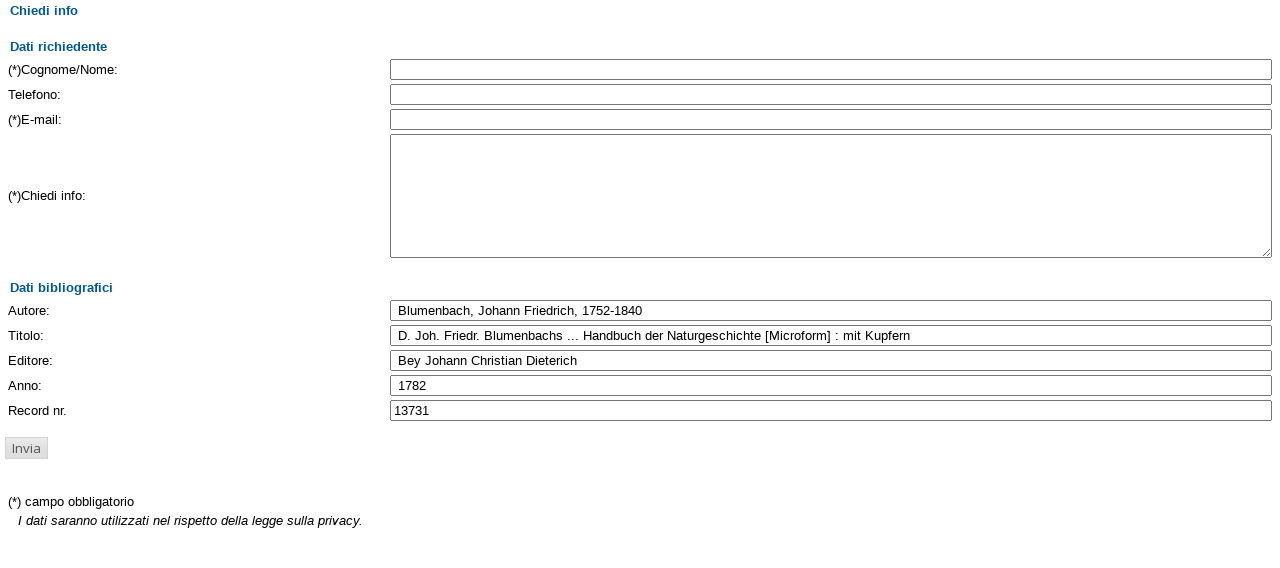

--- FILE ---
content_type: text/html;charset=UTF-8
request_url: https://opac.museogalileo.it/imss/feedback;jsessionid=519EB757AEB1074FBC88781006966743?resourceId=13731&resourceTitle=D.+Joh.+Friedr.+Blumenbachs+...+Handbuch+der+Naturgeschichte+%5BMicroform%5D+%3A+mit+Kupfern&publisher=Bey+Johann+Christian+Dieterich&year=1782&author=Blumenbach%2C+Johann+Friedrich%2C+1752-1840&serviceType=info&iframe=true&height=500&width=550
body_size: 6541
content:
<html>
	<head>
		<meta http-equiv="X-UA-Compatible" content="IE=EmulateIE8"/>    
	<style>
	    .login-input-text {
	    	padding:3px;
	    	color:#333333;
	    	
	    	border:1px solid #96A6C5;
	    	margin-top:2px;
	    	width:300px;
	    	font-size:11px;
	    }
	    
	    
	    .login-label{
	    	font-size:14px;
	    	display:block;
	    	text-align:left;
	    }
	    
	    .login-table {
	    	width:370px;
	    	font-size:14px;
	    	padding:4px;
	    }
	    
	    .login-input {
	    	padding:1px;
	    }
	    
	    .account-form{	
	    	border:3px solid #eeeeee;
	    	padding-top:15px;	
	    	padding-left:15px;	
	    	padding-right:15px;	
	    	padding-bottom:5px;	
	    	color:#203360;
	    	
	    	margin:0px auto;
	    }
	    
	    .account-form-title,
	    .account-form-sub-title{
	    	font-size: 18px;
	    	font-family:"Lucida Grande",Tahoma,Verdana,Arial,sans-serif;
	    	font-weight:bold;
	    }
	    
	    .account-form-sub-title{
	    	font-weight:normal;
	    	padding:3px 0 3px 0;
	    }
	    
	    .account-button {
			font-family:"Lucida Grande",Tahoma,Verdana,Arial,sans-serif;
	    	width:auto;
	    	margin:10px 0 0 2px;
	    	padding:3px 4px 3px 4px;
	    	color:white;
	    	background-color:#FF9933;
	    	outline:none;
	    	border:1px solid #000000;
	    	font-weight:bold;
	    }
	    
	    .account-button:active{
	    	background-color:#FF6633;
	    	padding:4px 3px 2px 5px;
	    }	
	</style>
	       <meta http-equiv="Content-Type" content="text/html; charset=utf-8" />
<meta http-equiv="Content-Style-Type" content="text/css" />    
<meta name="Content-Type" content="text/html; charset=utf-8" />
<meta name="author" content="" />
<meta name="copyright" content="" />
<meta http-equiv="X-UA-Compatible" content="IE=8" />
<link rel="Shortcut icon" href="favicon.ico" type="image/x-icon" />
<link rel="stylesheet" type="text/css" href="/imss/style/style.css" />
<link rel="stylesheet" type="text/css" href="/imss/style/customer.css" />
<link rel="stylesheet" type="text/css" href="/imss/style/jquery.autocomplete.css" ></link>
<link href="/imss/style/xtree.css" rel="stylesheet" type="text/css" />
<script src="/imss/js/jquery.min.js" type="text/javascript"></script>
<script type="text/javascript">
	var _lingua=encodeURIComponent("it")
	</script>
<script src="/imss/js/functions.js" type="text/javascript" charset="utf-8"></script>
<script src="/imss/js/oseegenius.js" type="text/javascript" charset="utf-8"></script>
<script type="text/javascript" src="/imss/js/xtree.js"></script>
<!-- jQuery UI select menu -->
<script type="text/javascript" src="/imss/js/jquery-ui/jquery.ui.core.js"></script>
<script type="text/javascript" src="/imss/js/jquery-ui/jquery.ui.widget.js"></script>
<script type="text/javascript" src="/imss/js/jquery-ui/jquery.ui.position.js"></script>
<script type="text/javascript" src="/imss/js/jquery-ui/jquery.ui.selectmenu.js"></script>
<script type="text/javascript" src="/imss/js/jquery-ui/jquery.ui.button.js"></script>
<script type="text/javascript" src="/imss/js/jquery.autocomplete.js"></script>
<script type="text/javascript" src="/imss/js/jquery.prettyPhoto.js"></script>
<link type="text/css" href="/imss/js/jquery-ui/css/jquery.ui.theme.css" rel="stylesheet" />
<link type="text/css" href="/imss/js/jquery-ui/css/jquery.ui.selectmenu.css" rel="stylesheet" />
<link href="/imss/style/prettyPhoto.css" rel="stylesheet" type="text/css" />
<link href="/imss/style/bootstrap.css" rel="stylesheet" type="text/css" />
<script type="text/javascript" charset="utf-8">
	$(document).ready(function(){
		$("[rel^='prettyPhoto']").prettyPhoto({social_tools: false, deeplinking:false});
	});
</script>	
<script>		
function share(url, id)
{
	var t =url+"http"+"://"+"opac.museogalileo.it:80/imss/resource?uri="+id;
	var newWindow = window.open(t, '_new');
	newWindow.focus();
	return false;
}
</script>


 <link rel="stylesheet" type="text/css" media="print" href="style/print.css" />

	</head>
	<body>
		<div class="imss_form">
	<div class="titoloPiccolo">Chiedi info</div>
	<br/>
			<form action="/imss/feedback;jsessionid=479A2BDD58FB52CF29D9F679F34BABFD"  method="post">
	<input type="hidden" name="serviceType" value="info">
	<input type="hidden" name="resourceId" value="13731"/>	<input type="hidden" name="resourceTitle" value="D. Joh. Friedr. Blumenbachs ... Handbuch der Naturgeschichte [Microform] : mit Kupfern"/>
	<div class="titoloPiccolo">Dati richiedente</div>

	<table class="tabella_contenuto">
	  	<tr>
	    	<td class="spf_prompt">(*)Cognome/Nome:</td>
	    	<td class="spf_normal_input"><input type="text" name="name"  required/></td>
		</tr>
		<tr>
			<td class="spf_prompt">Telefono:</td>
			<td class="spf_normal_input"><input type="text" name="phone"></td>
		</tr>
		<tr>
			<td class="spf_prompt">(*)E-mail:</td>
			<td class="spf_normal_input"><input type="text" name="user_email" required></td>
		</tr>
		<tr>
			<td class="spf_prompt">(*)Chiedi info:</td>
			<td class="spf_normal_input"><textarea name="message" style="width:100%;" rows="8" required></textarea></td>
		</tr>
	</table>
	<br/>
	<div class="titoloPiccolo">Dati bibliografici</div>

	<table class="tabella_contenuto">
		<tr>
			<td class="spf_prompt">Autore:</td>
			<td class="spf_normal_input"><input type="text" name="author" value=" Blumenbach, Johann Friedrich, 1752-1840 "></td>
		</tr>
		<tr>
			<td class="spf_prompt">Titolo:</td>
			<td class="spf_normal_input"><input type="text" name="resourceTit"  value=" D. Joh. Friedr. Blumenbachs ... Handbuch der Naturgeschichte [Microform] : mit Kupfern " required></td>
		</tr>
		<tr>
			<td class="spf_prompt">Editore:</td>
			<td class="spf_normal_input"><input type="text" name="publisher" value=" Bey Johann Christian Dieterich "></td>
		</tr>
		<tr>
			<td class="spf_prompt">Anno:</td>
			<td class="spf_normal_input"><input type="text" name="year" value=" 1782 "></td>
		</tr>
		<tr>
			<td class="spf_prompt">Record nr.</td>
			<td class="spf_normal_input"><input type="text" name="recordId" value="13731"></td>
		</tr>
	</table>


	<p><input id="sub" type="submit" value="Invia"/></p>

	<br/>
	<table class="tabella_contenuto">
	  <tr>
	    <td class="spf_prompt" width="80%">(*) campo obbligatorio</td>
	    <td class="spf_normal_input" width="20%">&nbsp;</td>
	  </tr>
	  <tr>
	     <td class="spf_prompt" width="80%"><h4>I dati saranno utilizzati nel rispetto della legge sulla privacy.</h4></td>
	     <td class="spf_normal_input" width="20%">&nbsp;</td>
	  </tr>
	</table>
	</form>
</div>

	</body>
</html>	

--- FILE ---
content_type: text/css
request_url: https://opac.museogalileo.it/imss/style/customer.css
body_size: 18113
content:
.results .item .looking-for {
	background: url("../img/wait.png") no-repeat scroll 0 0.45em transparent;
	margin-left: 3px;
	padding-left: 12px;
}

.dresults {
	border: none;
}

.dresults .ditem {
	line-height: 1.5em;
	border-bottom: 1px solid #DDDDDD;
	clear: both;
	margin-left: 10px;
	padding: 5px 10px 35px 3px;
	position: relative;
}

.dresults .ditem {
	display: block;
}

.dresults .ditem .cover {
	bottom: 10px;
	position: absolute;
	right: 0;
}

.dresults .ditem .format {
	vertical-align: middle;
}

.dresults .ditem .attribute {
	color: #929191;
}

.dresults .ditem .edition, .dresults .ditem .publisher {
	display: block;
}

.dresults .ditem .edition a, .dresults .ditem .publisher a {
	font-weight: normal;
	color: #000000;
	/*font-size: 0.9em;*/
	font-size: 10pt;
}

.dresults .ditem .title a {
	color: #1C5784;
	font-weight: bold;
}

body.cr .dresults .ditem .title a {
	color: #435d0c;
	font-weight: bold;
}

/***********************************/
/* SIDEMENU                        */
/***********************************/
.browsermenu {
	position: relative;
	margin: 0;
	padding: 0;
	background-color: #e9eef2;
}

.browsermenu h3 {
	margin: 0;
	padding: 0 0 0 10px;
	background: white url('../img/background-sidemenu-header.jpg') repeat-x
		top left;
}

.browsermenu ul {
	margin: 0;
	padding: 0;
}

.browsermenu ul li {
	margin: 0 7px;
	padding: 3px 10px;
	list-style: none;
}

.browsermenu ul.col2 {
	float: left;
	width: 49%;
	margin-right: 1%;
}

.browsermenu.closed ul {
	display: none;
}

.browsermenu h3 {
	/*font-size: 1em;*/
	font-size: 10pt;
	font-weight: bold;
	line-height: 2em;
}

.browsermenu h3 a {
	color: white;
	display: block;
}

.browsermenu ul li a {
	color: #525151;
}

/* catalogo ragazzi */
body.cr .browsermenu {
	background-color: #f6f9f0;
}

body.cr .browsermenu h3 {
	background: white url('../img/cr_background-sidemenu-header.jpg')
		repeat-x top left;
}

.atc_head_link {
	color: #525151;
	font-style: italic;
}

.dresults .ditem .book_avaible_0 {
	margin-left: 3px;
	padding-left: 12px;
	background: transparent url('../img/icon-avaible0.png') no-repeat 0
		0.45em;
}

.dresults .ditem .book_avaible_1 {
	margin-left: 3px;
	padding-left: 12px;
	background: transparent url('../img/icon-avaible1.png') no-repeat 0
		0.45em;
}

.dresults .ditem .book_avaible_2 {
	margin-left: 3px;
	padding-left: 12px;
	background: transparent url('../img/icon-avaible2.png') no-repeat 0
		0.45em;
}

.dresults .ditem .looking-for {
	background: url("../img/wait.png") no-repeat scroll 0 0.45em transparent;
	margin-left: 3px;
	padding-left: 12px;
}

.side-panel {
	display: none;
	position: fixed;
	top: 200px;
	height: 350px;
	overflow-y: auto;
	overflow-x: hidden;
	padding: 10px;
	background-color: white;
	border: 5px solid #CCC;
	z-index: 100px;
}

.bg0 {
	background-color: #3300CC;
}

.bg1 {
	background-color: #9966FF;
}

.bg2 {
	background-color: #3366FF;
}

.bg3 {
	background-color: #6633FF;
}

.bg4 {
	background-color: #660000;
}

.bg5 {
	background-color: #CC0000;
}

.bg6 {
	background-color: #333333;
}

.bg7 {
	background-color: #669999;
}

.bg8 {
	background-color: #330099;
}

.bg9 {
	background-color: #990066;
}

.dummy_cover {
	border-left: 0.22em solid #333333;
	border-radius: 0 0.147em 0.147em 0;
	color: White;
	background-clip: padding-box;
	height: 100px;
	max-height: 100px;
	max-width: 75px;
	overflow: hidden;
	width: 75px;
}

.dummy_big_cover {
	border-left: 0.22em solid #333333;
	border-radius: 0 0.147em 0.147em 0;
	color: White;
	background-clip: padding-box;
	height: 240px;
	max-height: 240px;
	max-width: 180px;
	overflow: hidden;
	width: 180px;
}

.dummy_cover .inner {
	height: 100%;
	position: relative;
	line-height: normal;
}

.dummy_big_cover .inner {
	height: 100%;
	position: relative;
	line-height: normal;
}

.dc_title {
	display: block;
	/*font-size: 0.9em;*/
	font-size: 10pt;
	font-weight: bold;
	left: 0;
	padding: 0 6%;
	position: absolute;
	text-align: center;
	top: 5px;
	width: 88%;
}

.dc_big_title {
	display: block;
	/*font-size: 1.2em;*/
	font-size: 10pt;
	font-weight: bold;
	left: 0;
	padding: 0 6%;
	position: absolute;
	text-align: center;
	top: 5px;
	width: 88%;
}

.dc_big_author {
	/*font-size: 1.1em;*/
	font-size: 10pt;
	bottom: 2px;
	display: block;
	font-weight: bold;
	font-style: italic;
	left: 0;
	padding: 0 6%;
	position: absolute;
	text-align: center;
	width: 88%;
}

.dc_author {
	/*font-size: 0.8em;*/
	font-size: 10pt;
	bottom: 2px;
	display: block;
	font-weight: bold;
	font-style: italic;
	left: 0;
	padding: 0 6%;
	position: absolute;
	text-align: center;
	width: 88%;
}

#breadcrumbs a:hover {
	border: medium none;
	text-decoration: line-through;
}

.results .item .looking-for {
	background: url("../img/wait.png") no-repeat scroll 0 0.45em transparent;
	margin-left: 3px;
	padding-left: 12px;
}

.dresults {
	border: none;
}

.dresults .ditem {
	line-height: 1.5em;
	border-bottom: 1px solid #DDDDDD;
	clear: both;
	margin-left: 10px;
	padding: 5px 10px 35px 3px;
	position: relative;
}

.dresults .ditem {
	display: block;
}

.dresults .ditem .cover {
	bottom: 10px;
	position: absolute;
	right: 0;
}

.dresults .ditem .format {
	vertical-align: middle;
}

.dresults .ditem .attribute {
	color: #929191;
}

.dresults .ditem .edition, .dresults .ditem .publisher {
	display: block;
}

.dresults .ditem .edition a, .dresults .ditem .publisher a {
	font-weight: normal;
	color: #000000;
	/*font-size: 0.9em;*/
	font-size: 10pt;
}

.dresults .ditem .title a {
	color: #1C5784;
	font-weight: bold;
}

body.cr .dresults .ditem .title a {
	color: #435d0c;
	font-weight: bold;
}

/***********************************/
/* SIDEMENU                        */
/***********************************/
.browsermenu {
	position: relative;
	margin: 0;
	padding: 0;
	background-color: #e9eef2;
}

.browsermenu h3 {
	margin: 0;
	padding: 0 0 0 10px;
	background: white url('../img/background-sidemenu-header.jpg') repeat-x
		top left;
}

.browsermenu ul {
	margin: 0;
	padding: 0;
}

.browsermenu ul li {
	margin: 0 7px;
	padding: 3px 10px;
	list-style: none;
}

.browsermenu ul.col2 {
	float: left;
	width: 49%;
	margin-right: 1%;
}

.browsermenu.closed ul {
	display: none;
}

.browsermenu h3 {
	/*font-size: 1em;*/
	font-size: 10pt;
	font-weight: bold;
	line-height: 2em;
}

.browsermenu h3 a {
	color: white;
	display: block;
}

.browsermenu ul li a {
	color: #525151;
}

/* catalogo ragazzi */
body.cr .browsermenu {
	background-color: #f6f9f0;
}

body.cr .browsermenu h3 {
	background: white url('../img/cr_background-sidemenu-header.jpg')
		repeat-x top left;
}

.atc_head_link {
	color: #525151;
	font-style: italic;
}

#tooltip {
	display: none;
	border: 1px solid #dbdbdb;
	background-color: white;
	/*font-size:12px;*/
	font-size: 10pt;
	padding: 3px;
	color: black;
	z-index: 2000;
	box-shadow: 3px 3px 3px #dbdbdb;
	max-width: 1200px;
	overflow-x: hidden;
}

.dresults .ditem .book_avaible_0 {
	margin-left: 3px;
	padding-left: 12px;
	background: transparent url('../img/icon-avaible0.png') no-repeat 0
		0.45em;
}

.dresults .ditem .book_avaible_1 {
	margin-left: 3px;
	padding-left: 12px;
	background: transparent url('../img/icon-avaible1.png') no-repeat 0
		0.45em;
}

.dresults .ditem .book_avaible_2 {
	margin-left: 3px;
	padding-left: 12px;
	background: transparent url('../img/icon-avaible2.png') no-repeat 0
		0.45em;
}

.dresults .ditem .looking-for {
	background: url("../img/wait.png") no-repeat scroll 0 0.45em transparent;
	margin-left: 3px;
	padding-left: 12px;
}

.side-panel {
	display: none;
	position: fixed;
	top: 200px;
	height: 350px;
	overflow-y: auto;
	overflow-x: hidden;
	padding: 10px;
	background-color: white;
	border: 5px solid #CCC;
	z-index: 100px;
}

.bg0 {
	background-color: #3300CC;
}

.bg1 {
	background-color: #9966FF;
}

.bg2 {
	background-color: #3366FF;
}

.bg3 {
	background-color: #6633FF;
}

.bg4 {
	background-color: #660000;
}

.bg5 {
	background-color: #CC0000;
}

.bg6 {
	background-color: #333333;
}

.bg7 {
	background-color: #669999;
}

.bg8 {
	background-color: #330099;
}

.bg9 {
	background-color: #990066;
}

.dummy_cover {
	border-left: 0.22em solid #333333;
	border-radius: 0 0.147em 0.147em 0;
	color: White;
	background-clip: padding-box;
	height: 100px;
	max-height: 100px;
	max-width: 75px;
	overflow: hidden;
	width: 75px;
}

.dummy_big_cover {
	border-left: 0.22em solid #333333;
	border-radius: 0 0.147em 0.147em 0;
	color: White;
	background-clip: padding-box;
	height: 240px;
	max-height: 240px;
	max-width: 180px;
	overflow: hidden;
	width: 180px;
}

.dummy_cover .inner {
	height: 100%;
	position: relative;
	line-height: normal;
}

.dummy_big_cover .inner {
	height: 100%;
	position: relative;
	line-height: normal;
}

.dc_title {
	display: block;
	/*font-size: 0.9em;*/
	font-size: 10pt;
	font-weight: bold;
	left: 0;
	padding: 0 6%;
	position: absolute;
	text-align: center;
	top: 5px;
	width: 88%;
}

.dc_big_title {
	display: block;
	/*font-size: 1.2em;*/
	font-size: 10pt;
	font-weight: bold;
	left: 0;
	padding: 0 6%;
	position: absolute;
	text-align: center;
	top: 5px;
	width: 88%;
}

.dc_big_author {
	/*font-size: 1.1em;*/
	font-size: 10pt;
	bottom: 2px;
	display: block;
	font-weight: bold;
	font-style: italic;
	left: 0;
	padding: 0 6%;
	position: absolute;
	text-align: center;
	width: 88%;
}

.dc_author {
	/*font-size: 0.8em;*/
	font-size: 10pt;
	bottom: 2px;
	display: block;
	font-weight: bold;
	font-style: italic;
	left: 0;
	padding: 0 6%;
	position: absolute;
	text-align: center;
	width: 88%;
}

#breadcrumbs a:hover {
	border: medium none;
	text-decoration: line-through;
}

.btnCustom {
	background-color: #fff;
	/*font-size: 81%;*/
	font-size: 10pt;
	font-weight: 700;
	padding: 7px 10px;
	/*text-transform: uppercase;*/
	max-width: 500px;
	color: #104E8B;
	border-radius: 2px;
	padding-top: 6px;
	padding-bottom: 6px;
	/*font-family: Verdana, sans-serif;*/
	font-family: Microsoft Sans Serif, Verdana, Geneva, Arial, Helvetica,
		sans-serif;
	font-weight: bold;
}

.next-prev a {
	text-decoration: none;
	outline: 0;
}

.previous {
	float: left;
}

.next {
	float: right;
}

.imss_form .titoloPiccolo {
	/*font-family: Trebuchet MS, Arial, Helvetica, sans-serif;*/
	font-family: Microsoft Sans Serif, Verdana, Geneva, Arial, Helvetica,
		sans-serif;
	color: 00568E;
	/*font-size: 16px;*/
	font-size: 10pt;
	font-weight: bold;
	padding-right: 5px;
	padding-left: 5px;
	line-height: 18px;
	width: 98%;
}

.imss_form .tabella_contenuto {
	text-align: center;
	/*font-family: "Trebuchet MS";*/
	font-family: Microsoft Sans Serif, Verdana, Geneva, Arial, Helvetica,
		sans-serif;
	/*font-size: 14px;*/
	font-size: 10pt;
	width: 100%;
	table-layout: fixed;
}

text-align
:

left
;


}
.imss_form .tabella_contenuto h1 {
	/*font-size: 14px;*/
	font-size: 10pt;
	text-align: left;
	margin-top: 15px;
}

.imss_form .tabella_contenuto td {
	text-align: left;
}

.imss_form {
	/*font-size: 14px;*/
	font-size: 10pt;
	line-height: 18px;
	margin-right: 5px;
	margin-bottom: 5px;
	margin-left: 5px;
	margin-top: 2px;
	/*font-family: Trebuchet MS, Verdana, Arial, Helvetica, sans-serif;*/
	font-family: Microsoft Sans Serif, Verdana, Geneva, Arial, Helvetica,
		sans-serif;
}

.imss_form h4 {
	/*font-size: 12px;*/
	font-size: 10pt;
	font-style: italic;
	font-weight: normal;
	padding-left: 10px;
}

.imss_menu {
	max-height: 240px;
	max-width: 180px;
	overflow: hidden;
	width: 180px;
	position: absolute;
	top: 0;
	left: 0;
}

.imss_menu_small {
	position: absolute;
	top: 25px;
	right: 10px;
}

.imss_menu_small ul li {
	list-style: none;
}

.imss_menu_small ul {
	margin: 6px;
	padding: 6px;
	padding-top: 15px;
}

.imss_menu_small ul li a {
	color: #525151;
	text-decoration: none;
}
/**
*CUSTOMIZZAZIONI per aderire alla grafica IMSS
*
**/
/*

.search {
	color: #00568E;
	/*font-family: arial, verdana, sans-serif;*/
font-family
:

Microsoft

Sans

Serif
,
Verdana
,
Geneva
,
Arial
,
Helvetica
,
sans-serif
;


font-weight
:

bold
;


}
.results .item span.attribute {
	color: #830014;
}

.sidemenu ul li a {
	color: #00568E;
	outline: none;
}

#infoBook span.attrValue {
	padding-left: 1em;
	padding-bottom: 0.4em;
	line-height: 1.8em;
}

#infoBook span.attrField, #infoBook span.attrFormat {
	color: #666A59;
	font-family: Microsoft Sans Serif, Verdana, Geneva, Arial, Helvetica,
		sans-serif;
	font-weight: bold;
	padding-bottom: 0.4em;
}

#infoBook span.attrField {
	line-height: 1.8em;
}

#infoBook span.attrValue a {
	color: #00568E;
}

.sidemenu select {
	width: 100%;
}

.sidemenu select option {
	width: 200px;
}

span.attrField {
	color: #830014;
}

#tooltip span.attrValue {
	margin-left: 6px;
}

body {
	font-family: Verdana, sans-serif;
}

.results a {
	color: #00568E;
}

body.cr .sidemenu h3 {
	background: #d4dfe5;
}

body.cr .tabsmenu .links a {
	background: #d4dfe5;
	color: #5d5e5f;
}

body.cr .sidemenu h3 a {
	color: #5d5e5f;
}

.highlighted {
	background-color: #f9e391;
}

.tabsmenu .links {
	color: #5d5e5f;
}

.searchFormBrowsing a, .searchFormBrowsing a:link, .searchFormBrowsing a:active,
	.searchFormBrowsing a:hover, .searchFormBrowsing a:visited {
	text-decoration: none;
}

	.imss-image {
		float:left;
		width: 60px;
	}

	.results .item .title {
		display: inline-block;
	}
	.imss-data {
		margin-left: 90px;
	}
	.imss-image-text {
		/*margin-left: 8px;*/
	}
	.imss-status {
		float:right;
		color: #00568E;
		width: 70px;
	}
	.results .item .title {
		font-weight: inherit;
		margin-bottom: 0em;
		margin-right: 0px;

		width: 85%;
  		white-space: nowrap;
  		overflow: hidden;
  		text-overflow: ellipsis;
	}
	.results .item {
		padding-left: 10px;
		line-height: inherit;
	}

   .blue {
   		color: #00568e;
   		font-weight: bold;
   }


   #permanent_select {
   		width: 252px;
		max-height: 40px;
		vertical-align: middle;
		height: 23px;
		border: 1px solid #00568e;
   }

   #topmenu2 {
   		height: 100%;
   		min-width: 350px;
   		background-color: white;
   		box-shadow: -3px 3px 3px #99b2bf;
   		border: 1px solid #d6dce0;
   		margin-right: 20px;
   		margin-top: 16px;
   		padding: 6px;
   }
   .blueButton {
   		background-color: #76b3db;
   		color: white;
   		padding: 5px;
   		margin: 4px 1px;
   		background: linear-gradient(to bottom, #4d97c8 0%,#76b3db 100%);
    	background: -moz-linear-gradient(top, #4d97c8 0%, #76b3db 100%); /* FF3.6+ */
		background: -webkit-gradient(linear, left top, left bottom, color-stop(0%,#4d97c8), color-stop(100%,#76b3db)); /* Chrome,Safari4+ */
		background: -webkit-linear-gradient(top, #4d97c8 0%,#76b3db 100%); /* Chrome10+,Safari5.1+ */
		background: -o-linear-gradient(top, #4d97c8 0%,#76b3db 100%); /* Opera 11.10+ */
		background: -ms-linear-gradient(top, #4d97c8 0%,#76b3db 100%); /* IE10+ */
		box-shadow: -1px 3px 1px #76b3db inset;
		text-align: center;
   }
   #topmenu2 table tr td {
   		width: 50%;
   		text-align: center;
   		vertical-align: middle;
   }
   #topmenu2 table {
   		height: 100%;
   		width: 100%;
   }
   #topmenu2 table tr td a {
   		outline : none;
   		text-decoration: none;
   	}
   	.authority-search {
   		top: 94px;
   	}

   	#authority-logo img {
   		width: 130px;
    	height: 56px;
   	}
   	.angular {
   		color: #00568E;
   		margin-right: 3px;
   	}

   	#h1-title {
   		/*white-space: nowrap;*/
   		font-weight: normal;
   		font-family: Microsoft Sans Serif, Verdana, Arial, Helvetica, sans-serif;
   		overflow: hidden;
   		text-overflow: ellipsis;
   		max-height: 51px;
   	}
   	body.cr #infoBook h1 {
   		color: black;
   	}
   	#s-button, #o-button, #h-button, #search-button, #clean-button, #searchButton {
   		border: 1px solid #00568e;
   	}

   	body.cr .imss_menu  {
    	margin-top: 90px;
    	background-color: white;
		box-shadow: -3px 3px 3px #99b2bf;
		border: 1px solid #d6dce0;
	}

	.imss_menu ul {
		background-color: white;
		margin: 14px 0px;
	}

	.imss_menu a:hover {
		text-decoration: none;
	}

	.imss_menu .blueButton {
		margin: 2px 0px;
	}

	#collection_span {
	    display: inline-block;
   		width: 146px;
	}

	.fontSize {
		color: white;
	}

	.normalFontSize {
		font-size: 9px;
	}

	.mediumFontSize {
		font-size: 11px;
	}

	.largeFontSize{
		font-weight: bold;
	}

	.digital-version-text{
		margin-top: 10px;
	}

	.digital-version-text a{
		color: #C40071;
	}

	.tooltip-title {
		font-weight: inherit;
		margin-bottom: 0em;
		margin-right: 0px;
		width: 100%;
	}

	.spf_normal_input input {
		width: 100%;
	}

	.spf_normal_input input[type=radio] {
		width: auto;
	}

	.spf_prompt {
		width: 30%;
	}

	.spf_normal_input {
		width: 70%;
	}

	.header-row {
		margin-top: 34px;
	}
	.second-row {
		margin-top: 10px;
		padding-left: 45px;
	}

	.authority-title {
		font: bold 1.8em arial,sans-serif;
		color:#00568E;
	}
	.row-1 .topmenu a {
	color: white;
	text-decoration: none;
	border-right: 1px solid white;
	padding-right: 10px;
}
.topmenu {
	margin-left: 20px;
}
.row-1 {
	margin-top: 7px;
	min-height: 24px;
}
.inline {
	display: inline-block;
}
#logo {
	margin-top: 3px;
	vertical-align:middle;
	}

#logo img {
    width: 130px;
    height: 56px;
}
#topmenu2 {
	font-weight: initial;

}

.row-4 {
	margin-top: 10px;
}

.space {
	margin-top: 6px;
}

.hamburger {
	border: 1px solid #00568e;;
	padding: 3px 6px;
	background-color: white;
	cursor: pointer;
}

a {
	outline : none;
   	text-decoration: none;
}

.fontizer {
	margin-left: 10px;
}

.languages {
	margin-left: 10px;
}

#header {
	position: fixed;
	top: 0; left: 0;
	margin: 0; padding: 0;
	width: 100%; height: 200px;
	/*min-width: 960px;*/
	z-index: 2;
	background: white url(../img/cr_background-body.jpg) no-repeat;
	background-size: 100% 82%;

}

#container {
	margin: 200px 10px 10px 10px;
	z-index: 1;
}

.browse-results tr{
	height: 30px;
}

.dashed {
	border-bottom:1px dashed #cccccc;
}

.blue-border {
	border: 1px solid #00568e;
}

.results .authority {
	min-height: initial;
	padding: 0 10px 10px 30px;
}

.separator {
	display: none;
}

.blueLink {
	color: #00568E;
}

.hide-advance {
	display: none;
}

.custom-select {
	border: 1px solid #00568e;
	height: 30px;
}
.bold {
	font-weight: bold;
}

#h-button {
	margin-top: -4px;
	max-height: 23px;
}

--- FILE ---
content_type: text/css
request_url: https://opac.museogalileo.it/imss/style/auth.css
body_size: 462
content:
#infoBook span.attrValue_auth {
    color: black;
    line-height: 1.7em;
}
#infoBook span.attrValue_auth {
    display: block;
    margin-left: 35em;
    padding-left: 9px;
}

#infoBook span.attrValue_auth a {
	color: #00568E;
}

#infoBook span.attrField_auth {
	clear: left;
	display: inline-block;
	float: left;
	width: 35em;
  	vertical-align: top;	
	text-align: right;
	color: #666A59;
	background-color: #F0F5FD;
	font-weight: bold;	
	line-height: 1.7em;
}

--- FILE ---
content_type: text/css
request_url: https://opac.museogalileo.it/imss/style/print.css
body_size: 613
content:
body { background: white; font-size: 11pt; }
#control, #aqua, #federation, #ifraFederation,
#hsf, #exact, #resultfeedbacks .swfeedbacks,
#fullRefine, .navsection { display: none !important; }
#content, #ifraResult, #resultbar, #resultpage
{
	left: 0 !important;
	top: 0 !important;
   width: 100% !important;
   height: auto !important;
   overflow: visible;
   position: relative;   
}
#leftFrame, 
#rightFrame, 
#headerFrame { display: none; width: 0; height: 0; position: absolute; }
#mainFrame { position: absolute; top: 0; }
#pagefeedbacks .swfeedbacks { position: relative; width: 100%; }
